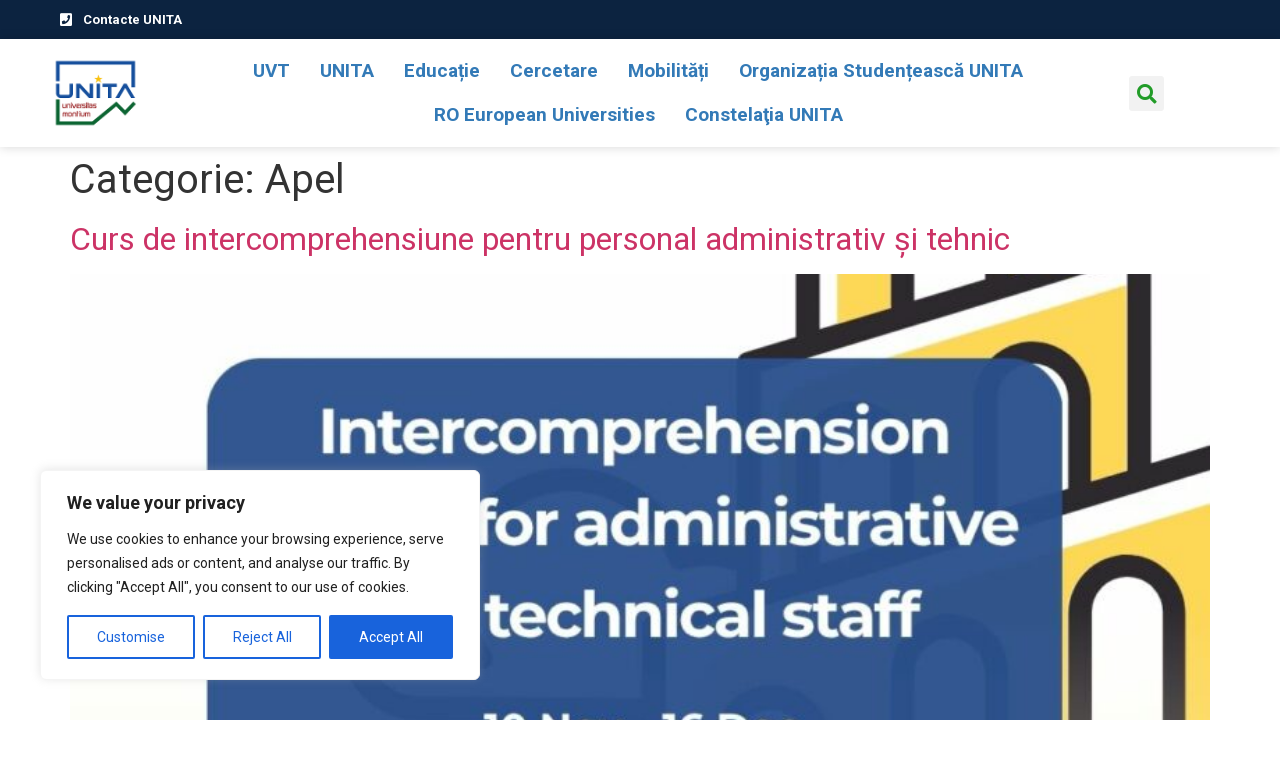

--- FILE ---
content_type: text/css; charset=utf-8
request_url: https://www.uvt.ro/wp-content/uploads/sites/6/elementor/css/post-3.css?ver=1708937734
body_size: 655
content:
.elementor-kit-3{--e-global-color-primary:#014C5E;--e-global-color-secondary:#017E9E;--e-global-color-text:#54595F;--e-global-color-accent:#E80052;--e-global-color-8eedd17:#7A7A7A;--e-global-color-178a80d:#000000;--e-global-color-78b49fc:#FFFFFF;--e-global-color-f3ea2d3:#A8003B;--e-global-color-63b1efd:#3471B8;--e-global-color-231d9d6:#024A76;--e-global-color-545a942:#E3AB23;--e-global-color-3865e14:#145B17;--e-global-color-1479866:#0D3D0F;--e-global-color-413fdc2:#229C28;--e-global-color-7c64fc5:#0C2340;--e-global-color-c8863a1:#337AB7;--e-global-color-b421c2f:#145B17;--e-global-color-92f8e66:#337AB7;--e-global-typography-primary-font-family:"Source Sans Pro";--e-global-typography-primary-font-weight:600;--e-global-typography-secondary-font-family:"Source Sans Pro";--e-global-typography-secondary-font-weight:400;--e-global-typography-text-font-family:"Source Sans Pro";--e-global-typography-text-font-weight:400;--e-global-typography-accent-font-family:"Source Sans Pro";--e-global-typography-accent-font-weight:500;}.elementor-section.elementor-section-boxed > .elementor-container{max-width:1140px;}.e-con{--container-max-width:1140px;}.elementor-widget:not(:last-child){margin-block-end:20px;}.elementor-element{--widgets-spacing:20px 20px;}{}h1.entry-title{display:var(--page-title-display);}.elementor-kit-3 e-page-transition{background-color:#FFBC7D;}@media(max-width:1024px){.elementor-section.elementor-section-boxed > .elementor-container{max-width:1024px;}.e-con{--container-max-width:1024px;}}@media(max-width:767px){.elementor-section.elementor-section-boxed > .elementor-container{max-width:767px;}.e-con{--container-max-width:767px;}}

--- FILE ---
content_type: text/css; charset=utf-8
request_url: https://www.uvt.ro/wp-content/uploads/sites/6/elementor/css/post-30.css?ver=1709731896
body_size: 1788
content:
.elementor-30 .elementor-element.elementor-element-31f2cb03 .elementor-repeater-item-4556997.jet-parallax-section__layout .jet-parallax-section__image{background-size:auto;}.elementor-bc-flex-widget .elementor-30 .elementor-element.elementor-element-549c5b93.elementor-column .elementor-widget-wrap{align-items:center;}.elementor-30 .elementor-element.elementor-element-549c5b93.elementor-column.elementor-element[data-element_type="column"] > .elementor-widget-wrap.elementor-element-populated{align-content:center;align-items:center;}.elementor-30 .elementor-element.elementor-element-549c5b93 > .elementor-element-populated{margin:0px 0px 0px 0px;--e-column-margin-right:0px;--e-column-margin-left:0px;}.elementor-30 .elementor-element.elementor-element-130141f2 .elementor-icon-list-icon i{color:#FFFFFF;transition:color 0.3s;}.elementor-30 .elementor-element.elementor-element-130141f2 .elementor-icon-list-icon svg{fill:#FFFFFF;transition:fill 0.3s;}.elementor-30 .elementor-element.elementor-element-130141f2{--e-icon-list-icon-size:14px;--icon-vertical-offset:0px;}.elementor-30 .elementor-element.elementor-element-130141f2 .elementor-icon-list-item > .elementor-icon-list-text, .elementor-30 .elementor-element.elementor-element-130141f2 .elementor-icon-list-item > a{font-size:13px;}.elementor-30 .elementor-element.elementor-element-130141f2 .elementor-icon-list-text{color:#FFFFFF;transition:color 0.3s;}.elementor-30 .elementor-element.elementor-element-130141f2 > .elementor-widget-container{padding:0px 0px 0px 0px;}.elementor-bc-flex-widget .elementor-30 .elementor-element.elementor-element-7cc59691.elementor-column .elementor-widget-wrap{align-items:center;}.elementor-30 .elementor-element.elementor-element-7cc59691.elementor-column.elementor-element[data-element_type="column"] > .elementor-widget-wrap.elementor-element-populated{align-content:center;align-items:center;}.elementor-30 .elementor-element.elementor-element-7cc59691 > .elementor-element-populated{margin:0px 0px 0px 0px;--e-column-margin-right:0px;--e-column-margin-left:0px;padding:0px 15px 0px 15px;}.elementor-30 .elementor-element.elementor-element-edaa847 .elementor-menu-toggle{margin:0 auto;}.elementor-30 .elementor-element.elementor-element-31f2cb03:not(.elementor-motion-effects-element-type-background), .elementor-30 .elementor-element.elementor-element-31f2cb03 > .elementor-motion-effects-container > .elementor-motion-effects-layer{background-color:var( --e-global-color-7c64fc5 );}.elementor-30 .elementor-element.elementor-element-31f2cb03{transition:background 0.3s, border 0.3s, border-radius 0.3s, box-shadow 0.3s;padding:0px 50px 0px 50px;}.elementor-30 .elementor-element.elementor-element-31f2cb03 > .elementor-background-overlay{transition:background 0.3s, border-radius 0.3s, opacity 0.3s;}.elementor-30 .elementor-element.elementor-element-31f2cb03 a:hover{color:#57d9ff;}.elementor-30 .elementor-element.elementor-element-3ae7bcca .elementor-repeater-item-36dc5b6.jet-parallax-section__layout .jet-parallax-section__image{background-size:auto;}.elementor-bc-flex-widget .elementor-30 .elementor-element.elementor-element-48a2421c.elementor-column .elementor-widget-wrap{align-items:center;}.elementor-30 .elementor-element.elementor-element-48a2421c.elementor-column.elementor-element[data-element_type="column"] > .elementor-widget-wrap.elementor-element-populated{align-content:center;align-items:center;}.elementor-30 .elementor-element.elementor-element-48a2421c > .elementor-element-populated{margin:0px 0px 0px 0px;--e-column-margin-right:0px;--e-column-margin-left:0px;padding:0px 0px 0px 0px;}.elementor-30 .elementor-element.elementor-element-a446c19{text-align:left;}.elementor-30 .elementor-element.elementor-element-a446c19 img{width:58%;}.elementor-bc-flex-widget .elementor-30 .elementor-element.elementor-element-7309947.elementor-column .elementor-widget-wrap{align-items:center;}.elementor-30 .elementor-element.elementor-element-7309947.elementor-column.elementor-element[data-element_type="column"] > .elementor-widget-wrap.elementor-element-populated{align-content:center;align-items:center;}.elementor-30 .elementor-element.elementor-element-55868ac .jet-nav--horizontal{justify-content:center;text-align:center;}.elementor-30 .elementor-element.elementor-element-55868ac .jet-nav--vertical .menu-item-link-top{justify-content:center;text-align:center;}.elementor-30 .elementor-element.elementor-element-55868ac .jet-nav--vertical-sub-bottom .menu-item-link-sub{justify-content:center;text-align:center;}.elementor-30 .elementor-element.elementor-element-55868ac .jet-mobile-menu.jet-mobile-menu-trigger-active .menu-item-link{justify-content:center;text-align:center;}body:not(.rtl) .elementor-30 .elementor-element.elementor-element-55868ac .jet-nav--horizontal .jet-nav__sub{text-align:left;}body.rtl .elementor-30 .elementor-element.elementor-element-55868ac .jet-nav--horizontal .jet-nav__sub{text-align:right;}.elementor-30 .elementor-element.elementor-element-55868ac .menu-item-link-top{color:var( --e-global-color-c8863a1 );}.elementor-30 .elementor-element.elementor-element-55868ac .menu-item-link-top .jet-nav-link-text{font-size:19px;font-weight:600;}.elementor-30 .elementor-element.elementor-element-55868ac .menu-item:hover > .menu-item-link-top{color:var( --e-global-color-7c64fc5 );}.elementor-30 .elementor-element.elementor-element-55868ac .jet-nav__mobile-trigger{width:20px;}.elementor-bc-flex-widget .elementor-30 .elementor-element.elementor-element-222d04cf.elementor-column .elementor-widget-wrap{align-items:center;}.elementor-30 .elementor-element.elementor-element-222d04cf.elementor-column.elementor-element[data-element_type="column"] > .elementor-widget-wrap.elementor-element-populated{align-content:center;align-items:center;}.elementor-30 .elementor-element.elementor-element-794a3ac3 .elementor-search-form{text-align:center;}.elementor-30 .elementor-element.elementor-element-794a3ac3 .elementor-search-form__toggle{--e-search-form-toggle-size:35px;--e-search-form-toggle-color:var( --e-global-color-413fdc2 );}.elementor-30 .elementor-element.elementor-element-794a3ac3 .elementor-search-form__input,
					.elementor-30 .elementor-element.elementor-element-794a3ac3 .elementor-search-form__icon,
					.elementor-30 .elementor-element.elementor-element-794a3ac3 .elementor-lightbox .dialog-lightbox-close-button,
					.elementor-30 .elementor-element.elementor-element-794a3ac3 .elementor-lightbox .dialog-lightbox-close-button:hover,
					.elementor-30 .elementor-element.elementor-element-794a3ac3.elementor-search-form--skin-full_screen input[type="search"].elementor-search-form__input{color:var( --e-global-color-c8863a1 );fill:var( --e-global-color-c8863a1 );}.elementor-30 .elementor-element.elementor-element-794a3ac3:not(.elementor-search-form--skin-full_screen) .elementor-search-form__container{border-color:var( --e-global-color-c8863a1 );border-radius:3px;}.elementor-30 .elementor-element.elementor-element-794a3ac3.elementor-search-form--skin-full_screen input[type="search"].elementor-search-form__input{border-color:var( --e-global-color-c8863a1 );border-radius:3px;}.elementor-30 .elementor-element.elementor-element-3ae7bcca:not(.elementor-motion-effects-element-type-background), .elementor-30 .elementor-element.elementor-element-3ae7bcca > .elementor-motion-effects-container > .elementor-motion-effects-layer{background-color:#FFFFFF;}.elementor-30 .elementor-element.elementor-element-3ae7bcca{box-shadow:0px 0px 10px 0px rgba(0, 0, 0, 0.17);transition:background 0.3s, border 0.3s, border-radius 0.3s, box-shadow 0.3s;padding:0px 50px 0px 50px;z-index:9999;}.elementor-30 .elementor-element.elementor-element-3ae7bcca > .elementor-background-overlay{transition:background 0.3s, border-radius 0.3s, opacity 0.3s;}.elementor-30 .elementor-element.elementor-element-26390f72 .elementor-repeater-item-986d968.jet-parallax-section__layout .jet-parallax-section__image{background-size:auto;}@media(min-width:768px){.elementor-30 .elementor-element.elementor-element-48a2421c{width:13.469%;}.elementor-30 .elementor-element.elementor-element-7309947{width:72.76%;}.elementor-30 .elementor-element.elementor-element-222d04cf{width:13.435%;}}@media(max-width:1024px) and (min-width:768px){.elementor-30 .elementor-element.elementor-element-549c5b93{width:80%;}.elementor-30 .elementor-element.elementor-element-7cc59691{width:20%;}.elementor-30 .elementor-element.elementor-element-48a2421c{width:33%;}.elementor-30 .elementor-element.elementor-element-7309947{width:33%;}.elementor-30 .elementor-element.elementor-element-222d04cf{width:33%;}}@media(max-width:1024px){.elementor-30 .elementor-element.elementor-element-130141f2 .elementor-icon-list-items:not(.elementor-inline-items) .elementor-icon-list-item:not(:last-child){padding-bottom:calc(23px/2);}.elementor-30 .elementor-element.elementor-element-130141f2 .elementor-icon-list-items:not(.elementor-inline-items) .elementor-icon-list-item:not(:first-child){margin-top:calc(23px/2);}.elementor-30 .elementor-element.elementor-element-130141f2 .elementor-icon-list-items.elementor-inline-items .elementor-icon-list-item{margin-right:calc(23px/2);margin-left:calc(23px/2);}.elementor-30 .elementor-element.elementor-element-130141f2 .elementor-icon-list-items.elementor-inline-items{margin-right:calc(-23px/2);margin-left:calc(-23px/2);}body.rtl .elementor-30 .elementor-element.elementor-element-130141f2 .elementor-icon-list-items.elementor-inline-items .elementor-icon-list-item:after{left:calc(-23px/2);}body:not(.rtl) .elementor-30 .elementor-element.elementor-element-130141f2 .elementor-icon-list-items.elementor-inline-items .elementor-icon-list-item:after{right:calc(-23px/2);}.elementor-30 .elementor-element.elementor-element-7cc59691 > .elementor-element-populated{padding:10px 0px 0px 0px;}.elementor-30 .elementor-element.elementor-element-31f2cb03{padding:0px 0px 0px 0px;}.elementor-30 .elementor-element.elementor-element-a446c19{width:var( --container-widget-width, 213.828px );max-width:213.828px;--container-widget-width:213.828px;--container-widget-flex-grow:0;}.elementor-30 .elementor-element.elementor-element-7309947.elementor-column > .elementor-widget-wrap{justify-content:center;}.elementor-30 .elementor-element.elementor-element-55868ac .jet-nav--horizontal{justify-content:center;text-align:center;}.elementor-30 .elementor-element.elementor-element-55868ac .jet-nav--vertical .menu-item-link-top{justify-content:center;text-align:center;}.elementor-30 .elementor-element.elementor-element-55868ac .jet-nav--vertical-sub-bottom .menu-item-link-sub{justify-content:center;text-align:center;}.elementor-30 .elementor-element.elementor-element-55868ac .jet-mobile-menu.jet-mobile-menu-trigger-active .menu-item-link{justify-content:center;text-align:center;}.elementor-30 .elementor-element.elementor-element-55868ac .menu-item-link-top .jet-nav-arrow{margin-left:0px;}.elementor-30 .elementor-element.elementor-element-55868ac .jet-nav--vertical-sub-left-side .menu-item-link-top .jet-nav-arrow{margin-right:0px;margin-left:0;}.elementor-30 .elementor-element.elementor-element-55868ac .jet-mobile-menu.jet-mobile-menu-trigger-active .jet-nav--vertical-sub-left-side .menu-item-link-top .jet-nav-arrow{margin-left:0px;margin-right:0;}.elementor-30 .elementor-element.elementor-element-55868ac{width:var( --container-widget-width, 51px );max-width:51px;--container-widget-width:51px;--container-widget-flex-grow:0;align-self:center;}.elementor-30 .elementor-element.elementor-element-222d04cf.elementor-column > .elementor-widget-wrap{justify-content:flex-end;}.elementor-30 .elementor-element.elementor-element-794a3ac3{width:var( --container-widget-width, 39.75px );max-width:39.75px;--container-widget-width:39.75px;--container-widget-flex-grow:0;}}@media(max-width:767px){.elementor-30 .elementor-element.elementor-element-549c5b93{width:50%;}.elementor-30 .elementor-element.elementor-element-549c5b93 > .elementor-element-populated{padding:10px 0px 0px 0px;}.elementor-30 .elementor-element.elementor-element-7cc59691{width:50%;}.elementor-30 .elementor-element.elementor-element-7cc59691 > .elementor-element-populated{margin:-30px 0px 0px 0px;--e-column-margin-right:0px;--e-column-margin-left:0px;padding:15px 15px 0px 15px;}.elementor-30 .elementor-element.elementor-element-31f2cb03{padding:15px 0px 15px 0px;}.elementor-30 .elementor-element.elementor-element-48a2421c{width:99%;}.elementor-30 .elementor-element.elementor-element-48a2421c.elementor-column{order:0;}.elementor-30 .elementor-element.elementor-element-48a2421c.elementor-column > .elementor-widget-wrap{justify-content:center;}.elementor-30 .elementor-element.elementor-element-a446c19{text-align:center;}.elementor-30 .elementor-element.elementor-element-a446c19 img{width:100%;height:100px;object-fit:contain;}.elementor-30 .elementor-element.elementor-element-7309947{width:50%;}.elementor-30 .elementor-element.elementor-element-7309947.elementor-column > .elementor-widget-wrap{justify-content:flex-end;}.elementor-30 .elementor-element.elementor-element-55868ac .jet-nav--horizontal{justify-content:center;text-align:center;}.elementor-30 .elementor-element.elementor-element-55868ac .jet-nav--vertical .menu-item-link-top{justify-content:center;text-align:center;}.elementor-30 .elementor-element.elementor-element-55868ac .jet-nav--vertical-sub-bottom .menu-item-link-sub{justify-content:center;text-align:center;}.elementor-30 .elementor-element.elementor-element-55868ac .jet-mobile-menu.jet-mobile-menu-trigger-active .menu-item-link{justify-content:center;text-align:center;}.elementor-30 .elementor-element.elementor-element-55868ac .menu-item-link-top{padding:8px 8px 8px 8px;border-radius:0px 0px 0px 0px;}.elementor-30 .elementor-element.elementor-element-55868ac{width:var( --container-widget-width, 49px );max-width:49px;--container-widget-width:49px;--container-widget-flex-grow:0;}.elementor-30 .elementor-element.elementor-element-222d04cf{width:50%;}.elementor-30 .elementor-element.elementor-element-222d04cf.elementor-column > .elementor-widget-wrap{justify-content:flex-start;}.elementor-30 .elementor-element.elementor-element-3ae7bcca{margin-top:0px;margin-bottom:0px;padding:5px 0px 5px 0px;}}

--- FILE ---
content_type: text/css; charset=utf-8
request_url: https://www.uvt.ro/wp-content/uploads/sites/6/elementor/css/post-25.css?ver=1709731896
body_size: 2533
content:
.elementor-25 .elementor-element.elementor-element-385390e4 > .elementor-container{max-width:1200px;min-height:130px;}.elementor-25 .elementor-element.elementor-element-385390e4 .elementor-repeater-item-e79ef4c.jet-parallax-section__layout .jet-parallax-section__image{background-size:auto;}.elementor-bc-flex-widget .elementor-25 .elementor-element.elementor-element-4b8ade83.elementor-column .elementor-widget-wrap{align-items:center;}.elementor-25 .elementor-element.elementor-element-4b8ade83.elementor-column.elementor-element[data-element_type="column"] > .elementor-widget-wrap.elementor-element-populated{align-content:center;align-items:center;}.elementor-25 .elementor-element.elementor-element-4b8ade83 > .elementor-widget-wrap > .elementor-widget:not(.elementor-widget__width-auto):not(.elementor-widget__width-initial):not(:last-child):not(.elementor-absolute){margin-bottom:1px;}.elementor-25 .elementor-element.elementor-element-4b8ade83:not(.elementor-motion-effects-element-type-background) > .elementor-widget-wrap, .elementor-25 .elementor-element.elementor-element-4b8ade83 > .elementor-widget-wrap > .elementor-motion-effects-container > .elementor-motion-effects-layer{background-color:transparent;background-image:linear-gradient(167deg, #2E2B8F 0%, #337AB7 96%);}.elementor-25 .elementor-element.elementor-element-4b8ade83 > .elementor-element-populated, .elementor-25 .elementor-element.elementor-element-4b8ade83 > .elementor-element-populated > .elementor-background-overlay, .elementor-25 .elementor-element.elementor-element-4b8ade83 > .elementor-background-slideshow{border-radius:1px 1px 1px 1px;}.elementor-25 .elementor-element.elementor-element-4b8ade83 > .elementor-element-populated{box-shadow:0px 0px 15px 0px #337AB7;transition:background 0.3s, border 0.3s, border-radius 0.3s, box-shadow 0.3s;margin:0px 0px -50px 0px;--e-column-margin-right:0px;--e-column-margin-left:0px;padding:0px 100px 0px 100px;}.elementor-25 .elementor-element.elementor-element-4b8ade83 > .elementor-element-populated > .elementor-background-overlay{transition:background 0.3s, border-radius 0.3s, opacity 0.3s;}.elementor-25 .elementor-element.elementor-element-4f2cd4dc > .elementor-container{max-width:1200px;}.elementor-25 .elementor-element.elementor-element-4f2cd4dc .elementor-repeater-item-8f07407.jet-parallax-section__layout .jet-parallax-section__image{background-size:auto;}.elementor-25 .elementor-element.elementor-element-3e1408ea > .elementor-widget-wrap > .elementor-widget:not(.elementor-widget__width-auto):not(.elementor-widget__width-initial):not(:last-child):not(.elementor-absolute){margin-bottom:10px;}.elementor-25 .elementor-element.elementor-element-3e1408ea > .elementor-element-populated{padding:0px 0px 0px 0px;}.elementor-25 .elementor-element.elementor-element-5da90b67 .elementor-heading-title{color:#ffffff;font-size:1.2em;font-weight:400;}.elementor-25 .elementor-element.elementor-element-dd66fb9{--divider-border-style:rectangles;--divider-color:#FFFFFF;--divider-pattern-height:10px;--divider-pattern-size:20px;}.elementor-25 .elementor-element.elementor-element-dd66fb9 .elementor-divider-separator{width:34%;margin:0 auto;margin-left:0;}.elementor-25 .elementor-element.elementor-element-dd66fb9 .elementor-divider{text-align:left;padding-top:5px;padding-bottom:5px;}.elementor-25 .elementor-element.elementor-element-6bdd3bab .elementor-heading-title{color:#FFFFFF;font-size:40px;font-weight:800;letter-spacing:2px;}.elementor-25 .elementor-element.elementor-element-6bdd3bab > .elementor-widget-container{margin:0px 0px 0px 0px;padding:0px 0px 0px 0px;}.elementor-bc-flex-widget .elementor-25 .elementor-element.elementor-element-e203ba0.elementor-column .elementor-widget-wrap{align-items:center;}.elementor-25 .elementor-element.elementor-element-e203ba0.elementor-column.elementor-element[data-element_type="column"] > .elementor-widget-wrap.elementor-element-populated{align-content:center;align-items:center;}.elementor-25 .elementor-element.elementor-element-8b3544d .elementor-button .elementor-align-icon-right{margin-left:10px;}.elementor-25 .elementor-element.elementor-element-8b3544d .elementor-button .elementor-align-icon-left{margin-right:10px;}.elementor-25 .elementor-element.elementor-element-8b3544d .elementor-button{font-size:16px;font-weight:600;fill:#ffffff;color:#ffffff;background-color:#145B17;border-radius:1px 1px 1px 1px;box-shadow:0px 6px 20px -8px #337AB7;}.elementor-25 .elementor-element.elementor-element-8b3544d .elementor-button:hover, .elementor-25 .elementor-element.elementor-element-8b3544d .elementor-button:focus{color:#FFFFFF;background-color:var( --e-global-color-7c64fc5 );}.elementor-25 .elementor-element.elementor-element-8b3544d .elementor-button:hover svg, .elementor-25 .elementor-element.elementor-element-8b3544d .elementor-button:focus svg{fill:#FFFFFF;}.elementor-25 .elementor-element.elementor-element-8b3544d > .elementor-widget-container{padding:0em 1em 0em 0em;}.elementor-25 .elementor-element.elementor-element-8b3544d{width:100%;max-width:100%;}.elementor-25 .elementor-element.elementor-element-4f2cd4dc{transition:background 0.3s, border 0.3s, border-radius 0.3s, box-shadow 0.3s;margin-top:0px;margin-bottom:0px;padding:0px 0px 0px 0px;}.elementor-25 .elementor-element.elementor-element-4f2cd4dc > .elementor-background-overlay{transition:background 0.3s, border-radius 0.3s, opacity 0.3s;}.elementor-25 .elementor-element.elementor-element-385390e4:not(.elementor-motion-effects-element-type-background), .elementor-25 .elementor-element.elementor-element-385390e4 > .elementor-motion-effects-container > .elementor-motion-effects-layer{background-color:#FFFFFF;}.elementor-25 .elementor-element.elementor-element-385390e4 > .elementor-background-overlay{background-color:#FFFFFF;opacity:0.5;transition:background 0.3s, border-radius 0.3s, opacity 0.3s;}.elementor-25 .elementor-element.elementor-element-385390e4{transition:background 0.3s, border 0.3s, border-radius 0.3s, box-shadow 0.3s;margin-top:0px;margin-bottom:0px;padding:0px 0px 0px 0px;z-index:1;}.elementor-25 .elementor-element.elementor-element-2a4ed9d2 .elementor-repeater-item-d7de537.jet-parallax-section__layout .jet-parallax-section__image{background-size:auto;}.elementor-bc-flex-widget .elementor-25 .elementor-element.elementor-element-83ed87c.elementor-column .elementor-widget-wrap{align-items:flex-start;}.elementor-25 .elementor-element.elementor-element-83ed87c.elementor-column.elementor-element[data-element_type="column"] > .elementor-widget-wrap.elementor-element-populated{align-content:flex-start;align-items:flex-start;}.elementor-25 .elementor-element.elementor-element-7c476e77{text-align:left;}.elementor-25 .elementor-element.elementor-element-7c476e77 img{width:55%;}.elementor-25 .elementor-element.elementor-element-6a28a974 .elementor-icon-list-items:not(.elementor-inline-items) .elementor-icon-list-item:not(:last-child){padding-bottom:calc(5px/2);}.elementor-25 .elementor-element.elementor-element-6a28a974 .elementor-icon-list-items:not(.elementor-inline-items) .elementor-icon-list-item:not(:first-child){margin-top:calc(5px/2);}.elementor-25 .elementor-element.elementor-element-6a28a974 .elementor-icon-list-items.elementor-inline-items .elementor-icon-list-item{margin-right:calc(5px/2);margin-left:calc(5px/2);}.elementor-25 .elementor-element.elementor-element-6a28a974 .elementor-icon-list-items.elementor-inline-items{margin-right:calc(-5px/2);margin-left:calc(-5px/2);}body.rtl .elementor-25 .elementor-element.elementor-element-6a28a974 .elementor-icon-list-items.elementor-inline-items .elementor-icon-list-item:after{left:calc(-5px/2);}body:not(.rtl) .elementor-25 .elementor-element.elementor-element-6a28a974 .elementor-icon-list-items.elementor-inline-items .elementor-icon-list-item:after{right:calc(-5px/2);}.elementor-25 .elementor-element.elementor-element-6a28a974 .elementor-icon-list-icon i{color:var( --e-global-color-413fdc2 );transition:color 0.3s;}.elementor-25 .elementor-element.elementor-element-6a28a974 .elementor-icon-list-icon svg{fill:var( --e-global-color-413fdc2 );transition:fill 0.3s;}.elementor-25 .elementor-element.elementor-element-6a28a974 .elementor-icon-list-item:hover .elementor-icon-list-icon i{color:var( --e-global-color-b421c2f );}.elementor-25 .elementor-element.elementor-element-6a28a974 .elementor-icon-list-item:hover .elementor-icon-list-icon svg{fill:var( --e-global-color-b421c2f );}.elementor-25 .elementor-element.elementor-element-6a28a974{--e-icon-list-icon-size:18px;--icon-vertical-offset:0px;}.elementor-25 .elementor-element.elementor-element-6a28a974 .elementor-icon-list-icon{padding-right:19px;}.elementor-25 .elementor-element.elementor-element-6a28a974 .elementor-icon-list-item > .elementor-icon-list-text, .elementor-25 .elementor-element.elementor-element-6a28a974 .elementor-icon-list-item > a{font-size:13px;font-weight:400;}.elementor-25 .elementor-element.elementor-element-6a28a974 .elementor-icon-list-text{color:#FFFFFF;transition:color 0.3s;}.elementor-25 .elementor-element.elementor-element-6a28a974 > .elementor-widget-container{margin:0px 0px 0px 0px;}.elementor-bc-flex-widget .elementor-25 .elementor-element.elementor-element-23668a2.elementor-column .elementor-widget-wrap{align-items:flex-start;}.elementor-25 .elementor-element.elementor-element-23668a2.elementor-column.elementor-element[data-element_type="column"] > .elementor-widget-wrap.elementor-element-populated{align-content:flex-start;align-items:flex-start;}.elementor-25 .elementor-element.elementor-element-6ab558d3 .elementor-heading-title{color:#ffffff;font-size:16px;font-weight:600;}.elementor-25 .elementor-element.elementor-element-10e8b90f .elementor-icon-list-items:not(.elementor-inline-items) .elementor-icon-list-item:not(:last-child){padding-bottom:calc(6px/2);}.elementor-25 .elementor-element.elementor-element-10e8b90f .elementor-icon-list-items:not(.elementor-inline-items) .elementor-icon-list-item:not(:first-child){margin-top:calc(6px/2);}.elementor-25 .elementor-element.elementor-element-10e8b90f .elementor-icon-list-items.elementor-inline-items .elementor-icon-list-item{margin-right:calc(6px/2);margin-left:calc(6px/2);}.elementor-25 .elementor-element.elementor-element-10e8b90f .elementor-icon-list-items.elementor-inline-items{margin-right:calc(-6px/2);margin-left:calc(-6px/2);}body.rtl .elementor-25 .elementor-element.elementor-element-10e8b90f .elementor-icon-list-items.elementor-inline-items .elementor-icon-list-item:after{left:calc(-6px/2);}body:not(.rtl) .elementor-25 .elementor-element.elementor-element-10e8b90f .elementor-icon-list-items.elementor-inline-items .elementor-icon-list-item:after{right:calc(-6px/2);}.elementor-25 .elementor-element.elementor-element-10e8b90f .elementor-icon-list-icon i{color:#A3B5CA;transition:color 0.3s;}.elementor-25 .elementor-element.elementor-element-10e8b90f .elementor-icon-list-icon svg{fill:#A3B5CA;transition:fill 0.3s;}.elementor-25 .elementor-element.elementor-element-10e8b90f{--e-icon-list-icon-size:6px;--icon-vertical-offset:0px;width:var( --container-widget-width, 94.444% );max-width:94.444%;--container-widget-width:94.444%;--container-widget-flex-grow:0;}.elementor-25 .elementor-element.elementor-element-10e8b90f .elementor-icon-list-icon{padding-right:7px;}.elementor-25 .elementor-element.elementor-element-10e8b90f .elementor-icon-list-item > .elementor-icon-list-text, .elementor-25 .elementor-element.elementor-element-10e8b90f .elementor-icon-list-item > a{font-family:"Source Sans Pro", Sans-serif;font-size:14px;font-weight:normal;}.elementor-25 .elementor-element.elementor-element-10e8b90f .elementor-icon-list-text{color:#FFFFFF;transition:color 0.3s;}.elementor-25 .elementor-element.elementor-element-10e8b90f .elementor-icon-list-item:hover .elementor-icon-list-text{color:var( --e-global-color-413fdc2 );}.elementor-bc-flex-widget .elementor-25 .elementor-element.elementor-element-2d62952.elementor-column .elementor-widget-wrap{align-items:flex-start;}.elementor-25 .elementor-element.elementor-element-2d62952.elementor-column.elementor-element[data-element_type="column"] > .elementor-widget-wrap.elementor-element-populated{align-content:flex-start;align-items:flex-start;}.elementor-25 .elementor-element.elementor-element-12da243a .elementor-heading-title{color:#ffffff;font-size:16px;font-weight:600;}.elementor-25 .elementor-element.elementor-element-1e2f83a1{--grid-template-columns:repeat(0, auto);--icon-size:17px;--grid-column-gap:11px;--grid-row-gap:0px;}.elementor-25 .elementor-element.elementor-element-1e2f83a1 .elementor-widget-container{text-align:left;}.elementor-25 .elementor-element.elementor-element-1e2f83a1 .elementor-social-icon{background-color:#47515A;--icon-padding:0.3em;}.elementor-25 .elementor-element.elementor-element-1e2f83a1 .elementor-social-icon i{color:#FFFFFF;}.elementor-25 .elementor-element.elementor-element-1e2f83a1 .elementor-social-icon svg{fill:#FFFFFF;}.elementor-25 .elementor-element.elementor-element-1e2f83a1 .elementor-social-icon:hover{background-color:#FFFFFF;}.elementor-25 .elementor-element.elementor-element-1e2f83a1 .elementor-social-icon:hover i{color:var( --e-global-color-413fdc2 );}.elementor-25 .elementor-element.elementor-element-1e2f83a1 .elementor-social-icon:hover svg{fill:var( --e-global-color-413fdc2 );}.elementor-25 .elementor-element.elementor-element-2a4ed9d2:not(.elementor-motion-effects-element-type-background), .elementor-25 .elementor-element.elementor-element-2a4ed9d2 > .elementor-motion-effects-container > .elementor-motion-effects-layer{background-color:#0C2340;}.elementor-25 .elementor-element.elementor-element-2a4ed9d2{transition:background 0.3s, border 0.3s, border-radius 0.3s, box-shadow 0.3s;padding:100px 0px 60px 0px;}.elementor-25 .elementor-element.elementor-element-2a4ed9d2 > .elementor-background-overlay{transition:background 0.3s, border-radius 0.3s, opacity 0.3s;}.elementor-25 .elementor-element.elementor-element-5076735a > .elementor-container{min-height:50px;}.elementor-25 .elementor-element.elementor-element-5076735a > .elementor-container > .elementor-column > .elementor-widget-wrap{align-content:center;align-items:center;}.elementor-25 .elementor-element.elementor-element-5076735a .elementor-repeater-item-936dc74.jet-parallax-section__layout .jet-parallax-section__image{background-size:auto;}.elementor-25 .elementor-element.elementor-element-7aa1f6a4 .elementor-heading-title{color:#FFFFFF;font-family:"Source Sans Pro", Sans-serif;font-size:13px;font-weight:500;text-transform:none;line-height:19px;}.elementor-25 .elementor-element.elementor-element-54f26ae1 .elementor-icon-list-item:not(:last-child):after{content:"";border-color:#ddd;}.elementor-25 .elementor-element.elementor-element-54f26ae1 .elementor-icon-list-items:not(.elementor-inline-items) .elementor-icon-list-item:not(:last-child):after{border-top-style:solid;border-top-width:1px;}.elementor-25 .elementor-element.elementor-element-54f26ae1 .elementor-icon-list-items.elementor-inline-items .elementor-icon-list-item:not(:last-child):after{border-left-style:solid;}.elementor-25 .elementor-element.elementor-element-54f26ae1 .elementor-inline-items .elementor-icon-list-item:not(:last-child):after{border-left-width:1px;}.elementor-25 .elementor-element.elementor-element-54f26ae1 .elementor-icon-list-icon i{transition:color 0.3s;}.elementor-25 .elementor-element.elementor-element-54f26ae1 .elementor-icon-list-icon svg{transition:fill 0.3s;}.elementor-25 .elementor-element.elementor-element-54f26ae1{--e-icon-list-icon-size:14px;--icon-vertical-offset:0px;}.elementor-25 .elementor-element.elementor-element-54f26ae1 .elementor-icon-list-item > .elementor-icon-list-text, .elementor-25 .elementor-element.elementor-element-54f26ae1 .elementor-icon-list-item > a{font-family:"Source Sans Pro", Sans-serif;font-size:13px;}.elementor-25 .elementor-element.elementor-element-54f26ae1 .elementor-icon-list-text{color:#FFFFFF;transition:color 0.3s;}.elementor-25 .elementor-element.elementor-element-54f26ae1 .elementor-icon-list-item:hover .elementor-icon-list-text{color:var( --e-global-color-413fdc2 );}.elementor-25 .elementor-element.elementor-element-5076735a:not(.elementor-motion-effects-element-type-background), .elementor-25 .elementor-element.elementor-element-5076735a > .elementor-motion-effects-container > .elementor-motion-effects-layer{background-color:#08182C;}.elementor-25 .elementor-element.elementor-element-5076735a{transition:background 0.3s, border 0.3s, border-radius 0.3s, box-shadow 0.3s;}.elementor-25 .elementor-element.elementor-element-5076735a > .elementor-background-overlay{transition:background 0.3s, border-radius 0.3s, opacity 0.3s;}@media(min-width:768px){.elementor-25 .elementor-element.elementor-element-23668a2{width:30.262%;}.elementor-25 .elementor-element.elementor-element-2d62952{width:36.07%;}}@media(max-width:1024px){.elementor-25 .elementor-element.elementor-element-4b8ade83 > .elementor-element-populated{padding:0px 50px 0px 50px;}.elementor-25 .elementor-element.elementor-element-3e1408ea > .elementor-element-populated{padding:0px 0px 30px 0px;}.elementor-25 .elementor-element.elementor-element-5da90b67{text-align:center;}.elementor-25 .elementor-element.elementor-element-5da90b67 .elementor-heading-title{font-size:20px;}.elementor-25 .elementor-element.elementor-element-dd66fb9 .elementor-divider{text-align:center;}.elementor-25 .elementor-element.elementor-element-dd66fb9 .elementor-divider-separator{margin:0 auto;margin-center:0;}.elementor-25 .elementor-element.elementor-element-6bdd3bab{text-align:center;}.elementor-25 .elementor-element.elementor-element-6bdd3bab .elementor-heading-title{font-size:40px;}.elementor-25 .elementor-element.elementor-element-4f2cd4dc{margin-top:0px;margin-bottom:0px;padding:40px 0px 40px 0px;}.elementor-25 .elementor-element.elementor-element-385390e4{margin-top:0px;margin-bottom:20px;padding:0px 50px 0px 50px;}.elementor-25 .elementor-element.elementor-element-83ed87c > .elementor-element-populated{margin:0px 0px 40px 0px;--e-column-margin-right:0px;--e-column-margin-left:0px;}.elementor-25 .elementor-element.elementor-element-7c476e77 img{width:20%;}.elementor-25 .elementor-element.elementor-element-6a28a974 .elementor-icon-list-items:not(.elementor-inline-items) .elementor-icon-list-item:not(:last-child){padding-bottom:calc(12px/2);}.elementor-25 .elementor-element.elementor-element-6a28a974 .elementor-icon-list-items:not(.elementor-inline-items) .elementor-icon-list-item:not(:first-child){margin-top:calc(12px/2);}.elementor-25 .elementor-element.elementor-element-6a28a974 .elementor-icon-list-items.elementor-inline-items .elementor-icon-list-item{margin-right:calc(12px/2);margin-left:calc(12px/2);}.elementor-25 .elementor-element.elementor-element-6a28a974 .elementor-icon-list-items.elementor-inline-items{margin-right:calc(-12px/2);margin-left:calc(-12px/2);}body.rtl .elementor-25 .elementor-element.elementor-element-6a28a974 .elementor-icon-list-items.elementor-inline-items .elementor-icon-list-item:after{left:calc(-12px/2);}body:not(.rtl) .elementor-25 .elementor-element.elementor-element-6a28a974 .elementor-icon-list-items.elementor-inline-items .elementor-icon-list-item:after{right:calc(-12px/2);}.elementor-25 .elementor-element.elementor-element-6a28a974 .elementor-icon-list-item > .elementor-icon-list-text, .elementor-25 .elementor-element.elementor-element-6a28a974 .elementor-icon-list-item > a{font-size:13px;}.elementor-25 .elementor-element.elementor-element-10e8b90f .elementor-icon-list-item > .elementor-icon-list-text, .elementor-25 .elementor-element.elementor-element-10e8b90f .elementor-icon-list-item > a{font-size:13px;}.elementor-25 .elementor-element.elementor-element-2a4ed9d2{padding:50px 20px 50px 20px;}.elementor-25 .elementor-element.elementor-element-5076735a{padding:0px 20px 0px 20px;}}@media(max-width:767px){.elementor-25 .elementor-element.elementor-element-385390e4 > .elementor-container{min-height:300px;}.elementor-25 .elementor-element.elementor-element-4b8ade83 > .elementor-element-populated{padding:0px 20px 0px 20px;}.elementor-25 .elementor-element.elementor-element-dd66fb9 .elementor-divider-separator{width:50%;}.elementor-25 .elementor-element.elementor-element-6bdd3bab .elementor-heading-title{font-size:32px;}.elementor-25 .elementor-element.elementor-element-8b3544d .elementor-button{font-size:13px;padding:15px 20px 15px 20px;}.elementor-25 .elementor-element.elementor-element-8b3544d > .elementor-widget-container{margin:0px 0px 0px 0px;padding:0em 1em 0em 1em;}.elementor-25 .elementor-element.elementor-element-8b3544d{width:100%;max-width:100%;}.elementor-25 .elementor-element.elementor-element-385390e4{margin-top:25px;margin-bottom:25px;padding:0px 10px 0px 10px;}.elementor-25 .elementor-element.elementor-element-83ed87c{width:100%;}.elementor-25 .elementor-element.elementor-element-83ed87c > .elementor-element-populated{margin:40px 0px 40px 0px;--e-column-margin-right:0px;--e-column-margin-left:0px;padding:0px 0px 0px 0px;}.elementor-25 .elementor-element.elementor-element-23668a2{width:50%;}.elementor-25 .elementor-element.elementor-element-23668a2 > .elementor-element-populated{padding:0px 0px 0px 0px;}.elementor-25 .elementor-element.elementor-element-2d62952{width:100%;}.elementor-25 .elementor-element.elementor-element-2d62952 > .elementor-element-populated{padding:60px 0px 0px 0px;}.elementor-25 .elementor-element.elementor-element-12da243a{text-align:left;}.elementor-25 .elementor-element.elementor-element-1e2f83a1 .elementor-widget-container{text-align:center;}.elementor-25 .elementor-element.elementor-element-2a4ed9d2{padding:40px 15px 40px 15px;}.elementor-25 .elementor-element.elementor-element-7aa1f6a4{text-align:left;}}@media(max-width:1024px) and (min-width:768px){.elementor-25 .elementor-element.elementor-element-3e1408ea{width:100%;}.elementor-25 .elementor-element.elementor-element-e203ba0{width:100%;}.elementor-25 .elementor-element.elementor-element-83ed87c{width:100%;}.elementor-25 .elementor-element.elementor-element-23668a2{width:33%;}.elementor-25 .elementor-element.elementor-element-2d62952{width:33%;}}